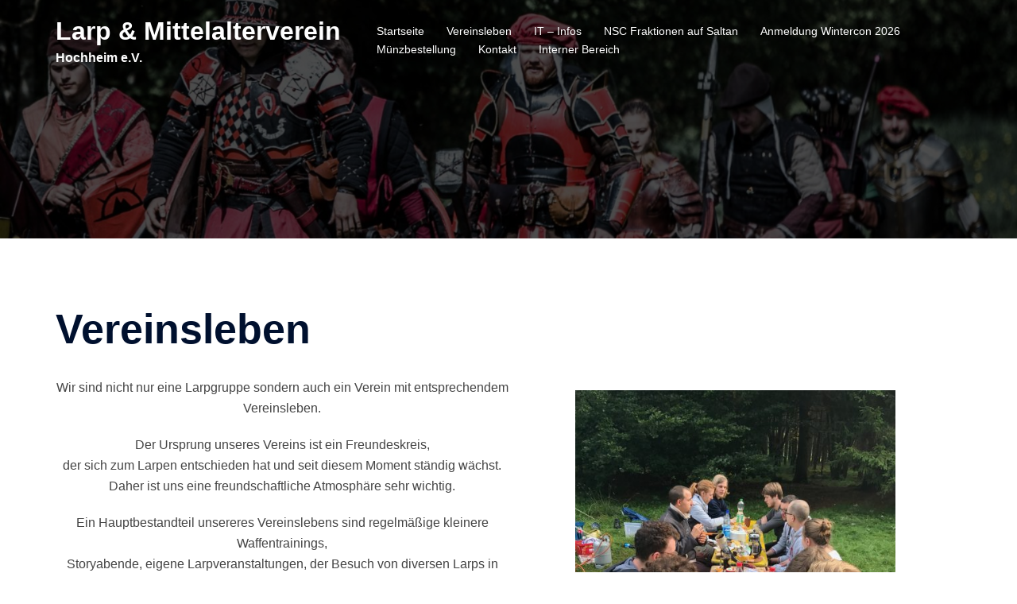

--- FILE ---
content_type: text/css
request_url: https://larp-hochheim.de/wp-content/uploads/tlp-team/team-sc.css?ver=1657533349
body_size: 929
content:
/*sc-603-start*/.rt-team-container.rt-team-container-603 .single-team-area .overlay a.detail-popup, .rt-team-container.rt-team-container-603 .contact-info ul li i{color:rgba(221,51,51,0.8);}.rt-team-container.rt-team-container-603 .single-team-area .skill-prog .fill,.tlp-team .rt-team-container.rt-team-container-603 .tlp-content, .tlp-popup-wrap-603 .tlp-tooltip + .tooltip > .tooltip-inner, .tlp-modal-603 .tlp-tooltip + .tooltip > .tooltip-inner, .rt-modal-603 .tlp-tooltip + .tooltip > .tooltip-inner,.rt-team-container.rt-team-container-603 .layout1 .tlp-content,.rt-team-container.rt-team-container-603 .layout11 .single-team-area .tlp-title,.rt-team-container.rt-team-container-603 .carousel7 .single-team-area .team-name,.rt-team-container.rt-team-container-603 .layout14 .rt-grid-item .tlp-overlay, .rt-team-container.rt-team-container-603 .carousel8 .rt-grid-item .tlp-overlay,.rt-team-container.rt-team-container-603 .isotope6 .single-team-area h3 .team-name,.rt-team-container.rt-team-container-603 .carousel8 .rt-grid-item .tlp-overlay .social-icons:before,.rt-team-container.rt-team-container-603 .layout14 .rt-grid-item .tlp-overlay .social-icons:before,.rt-team-container.rt-team-container-603 .skill-prog .fill,.rt-team-container.rt-team-container-603 .special-selected-top-wrap .ttp-label,#rt-smart-modal-container.rt-modal-603 .rt-smart-modal-header,.rt-team-container.rt-team-container-603 .layout6 .tlp-info-block, .rt-team-container.rt-team-container-603 .isotope-free .tlp-content, .rt-team-container.rt-team-container-603 .carousel9 .single-team-area .tlp-overlay{background:rgba(221,51,51,0.8) !important;}.rt-team-container.rt-team-container-603 .layout15 .single-team-area:before,.rt-team-container.rt-team-container-603 .isotope10 .single-team-area:before,.rt-team-container.rt-team-container-603 .carousel11 .single-team-area:before{background:rgb(0,0,0)}#rt-smart-modal-container.loading.rt-modal-603 .rt-spinner, .rt-team-container.rt-team-container-603 .tlp-team-skill .tooltip.top .tooltip-arrow, .tlp-popup-wrap-603 .tlp-tooltip + .tooltip > .tooltip-arrow, .tlp-modal-603 .tlp-tooltip + .tooltip > .tooltip-arrow, .rt-modal-603 .tlp-tooltip + .tooltip > .tooltip-arrow {border-top-color:rgba(221,51,51,0.8);}.rt-team-container.rt-team-container-603 .layout6 .tlp-right-arrow:after{border-color: transparent rgba(221,51,51,0.8);}.rt-team-container.rt-team-container-603 .layout6 .tlp-left-arrow:after{border-color:rgba(221,51,51,0.8) transparent transparent;}.rt-team-container.rt-team-container-603 .layout12 .single-team-area h3 .team-name,.rt-team-container.rt-team-container-603 .isotope6 .single-team-area h3 .team-name,.rt-team-container.rt-team-container-603  .layout12 .single-team-area h3 .team-name,.rt-team-container.rt-team-container-603 .isotope6 .single-team-area h3 .team-name {background:rgba(221,51,51,0.8);}.tlp-popup-wrap-603 .skill-prog .fill, .tlp-modal-603 .skill-prog .fill{background-color:rgba(221,51,51,0.8);}.rt-team-container.rt-team-container-603 .special-selected-top-wrap .img:after{background:rgb(0,0,0)}#rt-smart-modal-container.rt-modal-603 .rt-smart-modal-header a.rt-smart-nav-item{-webkit-text-stroke: 1px rgb(0,0,0);}#rt-smart-modal-container.rt-modal-603 .rt-smart-modal-header a.rt-smart-modal-close{-webkit-text-stroke: 6px rgb(0,0,0);}.rt-team-container.rt-team-container-603 .social-icons a{background:#2254e8;}/*sc-603-end*//*sc-472-start*/.rt-team-container.rt-team-container-472 .single-team-area .overlay a.detail-popup, .rt-team-container.rt-team-container-472 .contact-info ul li i{color:rgba(221,51,51,0.8);}.rt-team-container.rt-team-container-472 .single-team-area .skill-prog .fill,.tlp-team .rt-team-container.rt-team-container-472 .tlp-content, .tlp-popup-wrap-472 .tlp-tooltip + .tooltip > .tooltip-inner, .tlp-modal-472 .tlp-tooltip + .tooltip > .tooltip-inner, .rt-modal-472 .tlp-tooltip + .tooltip > .tooltip-inner,.rt-team-container.rt-team-container-472 .layout1 .tlp-content,.rt-team-container.rt-team-container-472 .layout11 .single-team-area .tlp-title,.rt-team-container.rt-team-container-472 .carousel7 .single-team-area .team-name,.rt-team-container.rt-team-container-472 .layout14 .rt-grid-item .tlp-overlay, .rt-team-container.rt-team-container-472 .carousel8 .rt-grid-item .tlp-overlay,.rt-team-container.rt-team-container-472 .isotope6 .single-team-area h3 .team-name,.rt-team-container.rt-team-container-472 .carousel8 .rt-grid-item .tlp-overlay .social-icons:before,.rt-team-container.rt-team-container-472 .layout14 .rt-grid-item .tlp-overlay .social-icons:before,.rt-team-container.rt-team-container-472 .skill-prog .fill,.rt-team-container.rt-team-container-472 .special-selected-top-wrap .ttp-label,#rt-smart-modal-container.rt-modal-472 .rt-smart-modal-header,.rt-team-container.rt-team-container-472 .layout6 .tlp-info-block, .rt-team-container.rt-team-container-472 .isotope-free .tlp-content, .rt-team-container.rt-team-container-472 .carousel9 .single-team-area .tlp-overlay{background:rgba(221,51,51,0.8) !important;}.rt-team-container.rt-team-container-472 .layout15 .single-team-area:before,.rt-team-container.rt-team-container-472 .isotope10 .single-team-area:before,.rt-team-container.rt-team-container-472 .carousel11 .single-team-area:before{background:rgb(0,0,0)}#rt-smart-modal-container.loading.rt-modal-472 .rt-spinner, .rt-team-container.rt-team-container-472 .tlp-team-skill .tooltip.top .tooltip-arrow, .tlp-popup-wrap-472 .tlp-tooltip + .tooltip > .tooltip-arrow, .tlp-modal-472 .tlp-tooltip + .tooltip > .tooltip-arrow, .rt-modal-472 .tlp-tooltip + .tooltip > .tooltip-arrow {border-top-color:rgba(221,51,51,0.8);}.rt-team-container.rt-team-container-472 .layout6 .tlp-right-arrow:after{border-color: transparent rgba(221,51,51,0.8);}.rt-team-container.rt-team-container-472 .layout6 .tlp-left-arrow:after{border-color:rgba(221,51,51,0.8) transparent transparent;}.rt-team-container.rt-team-container-472 .layout12 .single-team-area h3 .team-name,.rt-team-container.rt-team-container-472 .isotope6 .single-team-area h3 .team-name,.rt-team-container.rt-team-container-472  .layout12 .single-team-area h3 .team-name,.rt-team-container.rt-team-container-472 .isotope6 .single-team-area h3 .team-name {background:rgba(221,51,51,0.8);}.tlp-popup-wrap-472 .skill-prog .fill, .tlp-modal-472 .skill-prog .fill{background-color:rgba(221,51,51,0.8);}.rt-team-container.rt-team-container-472 .special-selected-top-wrap .img:after{background:rgb(0,0,0)}#rt-smart-modal-container.rt-modal-472 .rt-smart-modal-header a.rt-smart-nav-item{-webkit-text-stroke: 1px rgb(0,0,0);}#rt-smart-modal-container.rt-modal-472 .rt-smart-modal-header a.rt-smart-modal-close{-webkit-text-stroke: 6px rgb(0,0,0);}.rt-team-container.rt-team-container-472 .social-icons a{background:#2254e8;}/*sc-472-end*//*sc-601-start*/.rt-team-container.rt-team-container-601 .single-team-area .overlay a.detail-popup, .rt-team-container.rt-team-container-601 .contact-info ul li i{color:rgba(221,51,51,0.8);}.rt-team-container.rt-team-container-601 .single-team-area .skill-prog .fill,.tlp-team .rt-team-container.rt-team-container-601 .tlp-content, .tlp-popup-wrap-601 .tlp-tooltip + .tooltip > .tooltip-inner, .tlp-modal-601 .tlp-tooltip + .tooltip > .tooltip-inner, .rt-modal-601 .tlp-tooltip + .tooltip > .tooltip-inner,.rt-team-container.rt-team-container-601 .layout1 .tlp-content,.rt-team-container.rt-team-container-601 .layout11 .single-team-area .tlp-title,.rt-team-container.rt-team-container-601 .carousel7 .single-team-area .team-name,.rt-team-container.rt-team-container-601 .layout14 .rt-grid-item .tlp-overlay, .rt-team-container.rt-team-container-601 .carousel8 .rt-grid-item .tlp-overlay,.rt-team-container.rt-team-container-601 .isotope6 .single-team-area h3 .team-name,.rt-team-container.rt-team-container-601 .carousel8 .rt-grid-item .tlp-overlay .social-icons:before,.rt-team-container.rt-team-container-601 .layout14 .rt-grid-item .tlp-overlay .social-icons:before,.rt-team-container.rt-team-container-601 .skill-prog .fill,.rt-team-container.rt-team-container-601 .special-selected-top-wrap .ttp-label,#rt-smart-modal-container.rt-modal-601 .rt-smart-modal-header,.rt-team-container.rt-team-container-601 .layout6 .tlp-info-block, .rt-team-container.rt-team-container-601 .isotope-free .tlp-content, .rt-team-container.rt-team-container-601 .carousel9 .single-team-area .tlp-overlay{background:rgba(221,51,51,0.8) !important;}.rt-team-container.rt-team-container-601 .layout15 .single-team-area:before,.rt-team-container.rt-team-container-601 .isotope10 .single-team-area:before,.rt-team-container.rt-team-container-601 .carousel11 .single-team-area:before{background:rgb(0,0,0)}#rt-smart-modal-container.loading.rt-modal-601 .rt-spinner, .rt-team-container.rt-team-container-601 .tlp-team-skill .tooltip.top .tooltip-arrow, .tlp-popup-wrap-601 .tlp-tooltip + .tooltip > .tooltip-arrow, .tlp-modal-601 .tlp-tooltip + .tooltip > .tooltip-arrow, .rt-modal-601 .tlp-tooltip + .tooltip > .tooltip-arrow {border-top-color:rgba(221,51,51,0.8);}.rt-team-container.rt-team-container-601 .layout6 .tlp-right-arrow:after{border-color: transparent rgba(221,51,51,0.8);}.rt-team-container.rt-team-container-601 .layout6 .tlp-left-arrow:after{border-color:rgba(221,51,51,0.8) transparent transparent;}.rt-team-container.rt-team-container-601 .layout12 .single-team-area h3 .team-name,.rt-team-container.rt-team-container-601 .isotope6 .single-team-area h3 .team-name,.rt-team-container.rt-team-container-601  .layout12 .single-team-area h3 .team-name,.rt-team-container.rt-team-container-601 .isotope6 .single-team-area h3 .team-name {background:rgba(221,51,51,0.8);}.tlp-popup-wrap-601 .skill-prog .fill, .tlp-modal-601 .skill-prog .fill{background-color:rgba(221,51,51,0.8);}.rt-team-container.rt-team-container-601 .special-selected-top-wrap .img:after{background:rgb(0,0,0)}#rt-smart-modal-container.rt-modal-601 .rt-smart-modal-header a.rt-smart-nav-item{-webkit-text-stroke: 1px rgb(0,0,0);}#rt-smart-modal-container.rt-modal-601 .rt-smart-modal-header a.rt-smart-modal-close{-webkit-text-stroke: 6px rgb(0,0,0);}.rt-team-container.rt-team-container-601 .social-icons a{background:#2254e8;}/*sc-601-end*//*sc-567-start*/.rt-team-container.rt-team-container-567 .single-team-area .overlay a.detail-popup, .rt-team-container.rt-team-container-567 .contact-info ul li i{color:rgba(221,51,51,0.8);}.rt-team-container.rt-team-container-567 .single-team-area .skill-prog .fill,.tlp-team .rt-team-container.rt-team-container-567 .tlp-content, .tlp-popup-wrap-567 .tlp-tooltip + .tooltip > .tooltip-inner, .tlp-modal-567 .tlp-tooltip + .tooltip > .tooltip-inner, .rt-modal-567 .tlp-tooltip + .tooltip > .tooltip-inner,.rt-team-container.rt-team-container-567 .layout1 .tlp-content,.rt-team-container.rt-team-container-567 .layout11 .single-team-area .tlp-title,.rt-team-container.rt-team-container-567 .carousel7 .single-team-area .team-name,.rt-team-container.rt-team-container-567 .layout14 .rt-grid-item .tlp-overlay, .rt-team-container.rt-team-container-567 .carousel8 .rt-grid-item .tlp-overlay,.rt-team-container.rt-team-container-567 .isotope6 .single-team-area h3 .team-name,.rt-team-container.rt-team-container-567 .carousel8 .rt-grid-item .tlp-overlay .social-icons:before,.rt-team-container.rt-team-container-567 .layout14 .rt-grid-item .tlp-overlay .social-icons:before,.rt-team-container.rt-team-container-567 .skill-prog .fill,.rt-team-container.rt-team-container-567 .special-selected-top-wrap .ttp-label,#rt-smart-modal-container.rt-modal-567 .rt-smart-modal-header,.rt-team-container.rt-team-container-567 .layout6 .tlp-info-block, .rt-team-container.rt-team-container-567 .isotope-free .tlp-content, .rt-team-container.rt-team-container-567 .carousel9 .single-team-area .tlp-overlay{background:rgba(221,51,51,0.8) !important;}.rt-team-container.rt-team-container-567 .layout15 .single-team-area:before,.rt-team-container.rt-team-container-567 .isotope10 .single-team-area:before,.rt-team-container.rt-team-container-567 .carousel11 .single-team-area:before{background:rgb(0,0,0)}#rt-smart-modal-container.loading.rt-modal-567 .rt-spinner, .rt-team-container.rt-team-container-567 .tlp-team-skill .tooltip.top .tooltip-arrow, .tlp-popup-wrap-567 .tlp-tooltip + .tooltip > .tooltip-arrow, .tlp-modal-567 .tlp-tooltip + .tooltip > .tooltip-arrow, .rt-modal-567 .tlp-tooltip + .tooltip > .tooltip-arrow {border-top-color:rgba(221,51,51,0.8);}.rt-team-container.rt-team-container-567 .layout6 .tlp-right-arrow:after{border-color: transparent rgba(221,51,51,0.8);}.rt-team-container.rt-team-container-567 .layout6 .tlp-left-arrow:after{border-color:rgba(221,51,51,0.8) transparent transparent;}.rt-team-container.rt-team-container-567 .layout12 .single-team-area h3 .team-name,.rt-team-container.rt-team-container-567 .isotope6 .single-team-area h3 .team-name,.rt-team-container.rt-team-container-567  .layout12 .single-team-area h3 .team-name,.rt-team-container.rt-team-container-567 .isotope6 .single-team-area h3 .team-name {background:rgba(221,51,51,0.8);}.tlp-popup-wrap-567 .skill-prog .fill, .tlp-modal-567 .skill-prog .fill{background-color:rgba(221,51,51,0.8);}.rt-team-container.rt-team-container-567 .special-selected-top-wrap .img:after{background:rgb(0,0,0)}#rt-smart-modal-container.rt-modal-567 .rt-smart-modal-header a.rt-smart-nav-item{-webkit-text-stroke: 1px rgb(0,0,0);}#rt-smart-modal-container.rt-modal-567 .rt-smart-modal-header a.rt-smart-modal-close{-webkit-text-stroke: 6px rgb(0,0,0);}.rt-team-container.rt-team-container-567 .social-icons a{background:#2254e8;}/*sc-567-end*/